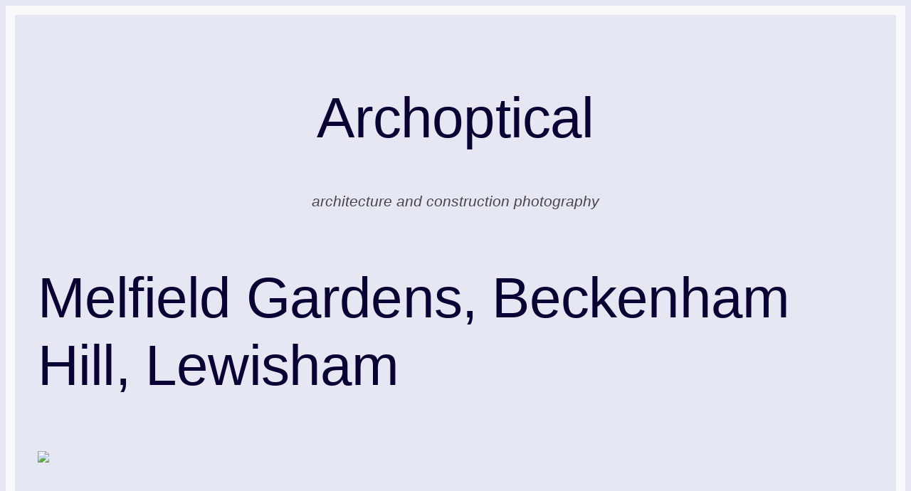

--- FILE ---
content_type: text/html; charset=UTF-8
request_url: https://archoptical.uk/2021/melfield-gardens-beckenham-hill-lewisham/
body_size: 56380
content:
<!DOCTYPE html>
<html lang="en-GB">
<head>
	<meta charset="UTF-8" />
	<meta name="viewport" content="width=device-width, initial-scale=1" />
<meta name='robots' content='index, follow, max-image-preview:large, max-snippet:-1, max-video-preview:-1' />

	<!-- This site is optimized with the Yoast SEO plugin v26.8 - https://yoast.com/product/yoast-seo-wordpress/ -->
	<link rel="canonical" href="https://archoptical.uk/2021/melfield-gardens-beckenham-hill-lewisham/" />
	<meta property="og:locale" content="en_GB" />
	<meta property="og:type" content="article" />
	<meta property="og:title" content="Melfield Gardens, Beckenham Hill, Lewisham - Archoptical Photography" />
	<meta property="og:url" content="https://archoptical.uk/2021/melfield-gardens-beckenham-hill-lewisham/" />
	<meta property="og:site_name" content="Archoptical Photography" />
	<meta property="article:publisher" content="https://www.facebook.com/archoptical" />
	<meta property="article:published_time" content="2021-04-01T11:34:35+00:00" />
	<meta property="article:modified_time" content="2022-06-02T17:27:29+00:00" />
	<meta property="og:image" content="https://live.staticflickr.com/65535/51087635981_7dfd4f0112_o.jpg" />
	<meta name="author" content="archoptical" />
	<meta name="twitter:card" content="summary_large_image" />
	<meta name="twitter:creator" content="@archoptical" />
	<meta name="twitter:site" content="@archoptical" />
	<meta name="twitter:label1" content="Written by" />
	<meta name="twitter:data1" content="archoptical" />
	<script type="application/ld+json" class="yoast-schema-graph">{"@context":"https://schema.org","@graph":[{"@type":"Article","@id":"https://archoptical.uk/2021/melfield-gardens-beckenham-hill-lewisham/#article","isPartOf":{"@id":"https://archoptical.uk/2021/melfield-gardens-beckenham-hill-lewisham/"},"author":{"name":"archoptical","@id":"https://archoptical.uk/#/schema/person/cbdf8acbb98d2cc890122e8b8f63718b"},"headline":"Melfield Gardens, Beckenham Hill, Lewisham","datePublished":"2021-04-01T11:34:35+00:00","dateModified":"2022-06-02T17:27:29+00:00","mainEntityOfPage":{"@id":"https://archoptical.uk/2021/melfield-gardens-beckenham-hill-lewisham/"},"wordCount":5,"publisher":{"@id":"https://archoptical.uk/#organization"},"image":{"@id":"https://archoptical.uk/2021/melfield-gardens-beckenham-hill-lewisham/#primaryimage"},"thumbnailUrl":"https://live.staticflickr.com/65535/51087635981_7dfd4f0112_o.jpg","keywords":["architectural","architectural photographer","architectural photographer london","architectural photography","architectural photography london","architecture","beckenham hill","building","buildings","built environment","constructed","constructions","lewisham","man made","melfield gardens","structure","the built environment","urban","urban environment"],"articleSection":["architecture"],"inLanguage":"en-GB"},{"@type":"WebPage","@id":"https://archoptical.uk/2021/melfield-gardens-beckenham-hill-lewisham/","url":"https://archoptical.uk/2021/melfield-gardens-beckenham-hill-lewisham/","name":"Melfield Gardens, Beckenham Hill, Lewisham - Archoptical Photography","isPartOf":{"@id":"https://archoptical.uk/#website"},"primaryImageOfPage":{"@id":"https://archoptical.uk/2021/melfield-gardens-beckenham-hill-lewisham/#primaryimage"},"image":{"@id":"https://archoptical.uk/2021/melfield-gardens-beckenham-hill-lewisham/#primaryimage"},"thumbnailUrl":"https://live.staticflickr.com/65535/51087635981_7dfd4f0112_o.jpg","datePublished":"2021-04-01T11:34:35+00:00","dateModified":"2022-06-02T17:27:29+00:00","breadcrumb":{"@id":"https://archoptical.uk/2021/melfield-gardens-beckenham-hill-lewisham/#breadcrumb"},"inLanguage":"en-GB","potentialAction":[{"@type":"ReadAction","target":["https://archoptical.uk/2021/melfield-gardens-beckenham-hill-lewisham/"]}]},{"@type":"ImageObject","inLanguage":"en-GB","@id":"https://archoptical.uk/2021/melfield-gardens-beckenham-hill-lewisham/#primaryimage","url":"https://live.staticflickr.com/65535/51087635981_7dfd4f0112_o.jpg","contentUrl":"https://live.staticflickr.com/65535/51087635981_7dfd4f0112_o.jpg"},{"@type":"BreadcrumbList","@id":"https://archoptical.uk/2021/melfield-gardens-beckenham-hill-lewisham/#breadcrumb","itemListElement":[{"@type":"ListItem","position":1,"name":"Home","item":"https://archoptical.uk/"},{"@type":"ListItem","position":2,"name":"Melfield Gardens, Beckenham Hill, Lewisham"}]},{"@type":"WebSite","@id":"https://archoptical.uk/#website","url":"https://archoptical.uk/","name":"Archoptical Photography","description":"Architecture and Construction Photogr","publisher":{"@id":"https://archoptical.uk/#organization"},"potentialAction":[{"@type":"SearchAction","target":{"@type":"EntryPoint","urlTemplate":"https://archoptical.uk/?s={search_term_string}"},"query-input":{"@type":"PropertyValueSpecification","valueRequired":true,"valueName":"search_term_string"}}],"inLanguage":"en-GB"},{"@type":"Organization","@id":"https://archoptical.uk/#organization","name":"Archoptical Photography","url":"https://archoptical.uk/","logo":{"@type":"ImageObject","inLanguage":"en-GB","@id":"https://archoptical.uk/#/schema/logo/image/","url":"https://archoptical.uk/wp-content/uploads/2022/02/archoptical2-1.jpg","contentUrl":"https://archoptical.uk/wp-content/uploads/2022/02/archoptical2-1.jpg","width":500,"height":500,"caption":"Archoptical Photography"},"image":{"@id":"https://archoptical.uk/#/schema/logo/image/"},"sameAs":["https://www.facebook.com/archoptical","https://x.com/archoptical","https://archoptical.tumblr.com","https://www.flickr.com/photos/archoptical/","https://www.linkedin.com/company/archoptical","https://www.instagram.com/archoptical"]},{"@type":"Person","@id":"https://archoptical.uk/#/schema/person/cbdf8acbb98d2cc890122e8b8f63718b","name":"archoptical","image":{"@type":"ImageObject","inLanguage":"en-GB","@id":"https://archoptical.uk/#/schema/person/image/","url":"https://secure.gravatar.com/avatar/f51058218167851a992d0e422d828519607550b88ff14012c01f1f3f37d9efac?s=96&d=mm&r=g","contentUrl":"https://secure.gravatar.com/avatar/f51058218167851a992d0e422d828519607550b88ff14012c01f1f3f37d9efac?s=96&d=mm&r=g","caption":"archoptical"},"sameAs":["http://archoptical.uk"],"url":"https://archoptical.uk/author/archoptical/"}]}</script>
	<!-- / Yoast SEO plugin. -->


<title>Melfield Gardens, Beckenham Hill, Lewisham - Archoptical Photography</title>
<link rel="alternate" type="application/rss+xml" title="Archoptical Photography &raquo; Feed" href="https://archoptical.uk/feed/" />
<link rel="alternate" type="application/rss+xml" title="Archoptical Photography &raquo; Comments Feed" href="https://archoptical.uk/comments/feed/" />
<link rel="alternate" title="oEmbed (JSON)" type="application/json+oembed" href="https://archoptical.uk/wp-json/oembed/1.0/embed?url=https%3A%2F%2Farchoptical.uk%2F2021%2Fmelfield-gardens-beckenham-hill-lewisham%2F" />
<link rel="alternate" title="oEmbed (XML)" type="text/xml+oembed" href="https://archoptical.uk/wp-json/oembed/1.0/embed?url=https%3A%2F%2Farchoptical.uk%2F2021%2Fmelfield-gardens-beckenham-hill-lewisham%2F&#038;format=xml" />
<style id='wp-img-auto-sizes-contain-inline-css'>
img:is([sizes=auto i],[sizes^="auto," i]){contain-intrinsic-size:3000px 1500px}
/*# sourceURL=wp-img-auto-sizes-contain-inline-css */
</style>
<style id='wp-block-heading-inline-css'>
h1:where(.wp-block-heading).has-background,h2:where(.wp-block-heading).has-background,h3:where(.wp-block-heading).has-background,h4:where(.wp-block-heading).has-background,h5:where(.wp-block-heading).has-background,h6:where(.wp-block-heading).has-background{padding:1.25em 2.375em}h1.has-text-align-left[style*=writing-mode]:where([style*=vertical-lr]),h1.has-text-align-right[style*=writing-mode]:where([style*=vertical-rl]),h2.has-text-align-left[style*=writing-mode]:where([style*=vertical-lr]),h2.has-text-align-right[style*=writing-mode]:where([style*=vertical-rl]),h3.has-text-align-left[style*=writing-mode]:where([style*=vertical-lr]),h3.has-text-align-right[style*=writing-mode]:where([style*=vertical-rl]),h4.has-text-align-left[style*=writing-mode]:where([style*=vertical-lr]),h4.has-text-align-right[style*=writing-mode]:where([style*=vertical-rl]),h5.has-text-align-left[style*=writing-mode]:where([style*=vertical-lr]),h5.has-text-align-right[style*=writing-mode]:where([style*=vertical-rl]),h6.has-text-align-left[style*=writing-mode]:where([style*=vertical-lr]),h6.has-text-align-right[style*=writing-mode]:where([style*=vertical-rl]){rotate:180deg}
/*# sourceURL=https://archoptical.uk/wp-includes/blocks/heading/style.min.css */
</style>
<style id='wp-block-paragraph-inline-css'>
.is-small-text{font-size:.875em}.is-regular-text{font-size:1em}.is-large-text{font-size:2.25em}.is-larger-text{font-size:3em}.has-drop-cap:not(:focus):first-letter{float:left;font-size:8.4em;font-style:normal;font-weight:100;line-height:.68;margin:.05em .1em 0 0;text-transform:uppercase}body.rtl .has-drop-cap:not(:focus):first-letter{float:none;margin-left:.1em}p.has-drop-cap.has-background{overflow:hidden}:root :where(p.has-background){padding:1.25em 2.375em}:where(p.has-text-color:not(.has-link-color)) a{color:inherit}p.has-text-align-left[style*="writing-mode:vertical-lr"],p.has-text-align-right[style*="writing-mode:vertical-rl"]{rotate:180deg}
/*# sourceURL=https://archoptical.uk/wp-includes/blocks/paragraph/style.min.css */
</style>
<style id='wp-block-group-inline-css'>
.wp-block-group{box-sizing:border-box}:where(.wp-block-group.wp-block-group-is-layout-constrained){position:relative}
/*# sourceURL=https://archoptical.uk/wp-includes/blocks/group/style.min.css */
</style>
<style id='wp-block-post-title-inline-css'>
.wp-block-post-title{box-sizing:border-box;word-break:break-word}.wp-block-post-title :where(a){display:inline-block;font-family:inherit;font-size:inherit;font-style:inherit;font-weight:inherit;letter-spacing:inherit;line-height:inherit;text-decoration:inherit}
/*# sourceURL=https://archoptical.uk/wp-includes/blocks/post-title/style.min.css */
</style>
<style id='wp-block-post-content-inline-css'>
.wp-block-post-content{display:flow-root}
/*# sourceURL=https://archoptical.uk/wp-includes/blocks/post-content/style.min.css */
</style>
<style id='wp-block-spacer-inline-css'>
.wp-block-spacer{clear:both}
/*# sourceURL=https://archoptical.uk/wp-includes/blocks/spacer/style.min.css */
</style>
<style id='wp-block-separator-inline-css'>
@charset "UTF-8";.wp-block-separator{border:none;border-top:2px solid}:root :where(.wp-block-separator.is-style-dots){height:auto;line-height:1;text-align:center}:root :where(.wp-block-separator.is-style-dots):before{color:currentColor;content:"···";font-family:serif;font-size:1.5em;letter-spacing:2em;padding-left:2em}.wp-block-separator.is-style-dots{background:none!important;border:none!important}
/*# sourceURL=https://archoptical.uk/wp-includes/blocks/separator/style.min.css */
</style>
<style id='wp-block-post-date-inline-css'>
.wp-block-post-date{box-sizing:border-box}
/*# sourceURL=https://archoptical.uk/wp-includes/blocks/post-date/style.min.css */
</style>
<style id='wp-block-post-terms-inline-css'>
.wp-block-post-terms{box-sizing:border-box}.wp-block-post-terms .wp-block-post-terms__separator{white-space:pre-wrap}
/*# sourceURL=https://archoptical.uk/wp-includes/blocks/post-terms/style.min.css */
</style>
<style id='wp-block-post-author-inline-css'>
.wp-block-post-author{box-sizing:border-box;display:flex;flex-wrap:wrap}.wp-block-post-author__byline{font-size:.5em;margin-bottom:0;margin-top:0;width:100%}.wp-block-post-author__avatar{margin-right:1em}.wp-block-post-author__bio{font-size:.7em;margin-bottom:.7em}.wp-block-post-author__content{flex-basis:0;flex-grow:1}.wp-block-post-author__name{margin:0}
/*# sourceURL=https://archoptical.uk/wp-includes/blocks/post-author/style.min.css */
</style>
<style id='wp-block-columns-inline-css'>
.wp-block-columns{box-sizing:border-box;display:flex;flex-wrap:wrap!important}@media (min-width:782px){.wp-block-columns{flex-wrap:nowrap!important}}.wp-block-columns{align-items:normal!important}.wp-block-columns.are-vertically-aligned-top{align-items:flex-start}.wp-block-columns.are-vertically-aligned-center{align-items:center}.wp-block-columns.are-vertically-aligned-bottom{align-items:flex-end}@media (max-width:781px){.wp-block-columns:not(.is-not-stacked-on-mobile)>.wp-block-column{flex-basis:100%!important}}@media (min-width:782px){.wp-block-columns:not(.is-not-stacked-on-mobile)>.wp-block-column{flex-basis:0;flex-grow:1}.wp-block-columns:not(.is-not-stacked-on-mobile)>.wp-block-column[style*=flex-basis]{flex-grow:0}}.wp-block-columns.is-not-stacked-on-mobile{flex-wrap:nowrap!important}.wp-block-columns.is-not-stacked-on-mobile>.wp-block-column{flex-basis:0;flex-grow:1}.wp-block-columns.is-not-stacked-on-mobile>.wp-block-column[style*=flex-basis]{flex-grow:0}:where(.wp-block-columns){margin-bottom:1.75em}:where(.wp-block-columns.has-background){padding:1.25em 2.375em}.wp-block-column{flex-grow:1;min-width:0;overflow-wrap:break-word;word-break:break-word}.wp-block-column.is-vertically-aligned-top{align-self:flex-start}.wp-block-column.is-vertically-aligned-center{align-self:center}.wp-block-column.is-vertically-aligned-bottom{align-self:flex-end}.wp-block-column.is-vertically-aligned-stretch{align-self:stretch}.wp-block-column.is-vertically-aligned-bottom,.wp-block-column.is-vertically-aligned-center,.wp-block-column.is-vertically-aligned-top{width:100%}
/*# sourceURL=https://archoptical.uk/wp-includes/blocks/columns/style.min.css */
</style>
<style id='wp-block-site-title-inline-css'>
.wp-block-site-title{box-sizing:border-box}.wp-block-site-title :where(a){color:inherit;font-family:inherit;font-size:inherit;font-style:inherit;font-weight:inherit;letter-spacing:inherit;line-height:inherit;text-decoration:inherit}
/*# sourceURL=https://archoptical.uk/wp-includes/blocks/site-title/style.min.css */
</style>
<style id='wp-emoji-styles-inline-css'>

	img.wp-smiley, img.emoji {
		display: inline !important;
		border: none !important;
		box-shadow: none !important;
		height: 1em !important;
		width: 1em !important;
		margin: 0 0.07em !important;
		vertical-align: -0.1em !important;
		background: none !important;
		padding: 0 !important;
	}
/*# sourceURL=wp-emoji-styles-inline-css */
</style>
<style id='wp-block-library-inline-css'>
:root{--wp-block-synced-color:#7a00df;--wp-block-synced-color--rgb:122,0,223;--wp-bound-block-color:var(--wp-block-synced-color);--wp-editor-canvas-background:#ddd;--wp-admin-theme-color:#007cba;--wp-admin-theme-color--rgb:0,124,186;--wp-admin-theme-color-darker-10:#006ba1;--wp-admin-theme-color-darker-10--rgb:0,107,160.5;--wp-admin-theme-color-darker-20:#005a87;--wp-admin-theme-color-darker-20--rgb:0,90,135;--wp-admin-border-width-focus:2px}@media (min-resolution:192dpi){:root{--wp-admin-border-width-focus:1.5px}}.wp-element-button{cursor:pointer}:root .has-very-light-gray-background-color{background-color:#eee}:root .has-very-dark-gray-background-color{background-color:#313131}:root .has-very-light-gray-color{color:#eee}:root .has-very-dark-gray-color{color:#313131}:root .has-vivid-green-cyan-to-vivid-cyan-blue-gradient-background{background:linear-gradient(135deg,#00d084,#0693e3)}:root .has-purple-crush-gradient-background{background:linear-gradient(135deg,#34e2e4,#4721fb 50%,#ab1dfe)}:root .has-hazy-dawn-gradient-background{background:linear-gradient(135deg,#faaca8,#dad0ec)}:root .has-subdued-olive-gradient-background{background:linear-gradient(135deg,#fafae1,#67a671)}:root .has-atomic-cream-gradient-background{background:linear-gradient(135deg,#fdd79a,#004a59)}:root .has-nightshade-gradient-background{background:linear-gradient(135deg,#330968,#31cdcf)}:root .has-midnight-gradient-background{background:linear-gradient(135deg,#020381,#2874fc)}:root{--wp--preset--font-size--normal:16px;--wp--preset--font-size--huge:42px}.has-regular-font-size{font-size:1em}.has-larger-font-size{font-size:2.625em}.has-normal-font-size{font-size:var(--wp--preset--font-size--normal)}.has-huge-font-size{font-size:var(--wp--preset--font-size--huge)}.has-text-align-center{text-align:center}.has-text-align-left{text-align:left}.has-text-align-right{text-align:right}.has-fit-text{white-space:nowrap!important}#end-resizable-editor-section{display:none}.aligncenter{clear:both}.items-justified-left{justify-content:flex-start}.items-justified-center{justify-content:center}.items-justified-right{justify-content:flex-end}.items-justified-space-between{justify-content:space-between}.screen-reader-text{border:0;clip-path:inset(50%);height:1px;margin:-1px;overflow:hidden;padding:0;position:absolute;width:1px;word-wrap:normal!important}.screen-reader-text:focus{background-color:#ddd;clip-path:none;color:#444;display:block;font-size:1em;height:auto;left:5px;line-height:normal;padding:15px 23px 14px;text-decoration:none;top:5px;width:auto;z-index:100000}html :where(.has-border-color){border-style:solid}html :where([style*=border-top-color]){border-top-style:solid}html :where([style*=border-right-color]){border-right-style:solid}html :where([style*=border-bottom-color]){border-bottom-style:solid}html :where([style*=border-left-color]){border-left-style:solid}html :where([style*=border-width]){border-style:solid}html :where([style*=border-top-width]){border-top-style:solid}html :where([style*=border-right-width]){border-right-style:solid}html :where([style*=border-bottom-width]){border-bottom-style:solid}html :where([style*=border-left-width]){border-left-style:solid}html :where(img[class*=wp-image-]){height:auto;max-width:100%}:where(figure){margin:0 0 1em}html :where(.is-position-sticky){--wp-admin--admin-bar--position-offset:var(--wp-admin--admin-bar--height,0px)}@media screen and (max-width:600px){html :where(.is-position-sticky){--wp-admin--admin-bar--position-offset:0px}}
/*# sourceURL=/wp-includes/css/dist/block-library/common.min.css */
</style>
<style id='global-styles-inline-css'>
:root{--wp--preset--aspect-ratio--square: 1;--wp--preset--aspect-ratio--4-3: 4/3;--wp--preset--aspect-ratio--3-4: 3/4;--wp--preset--aspect-ratio--3-2: 3/2;--wp--preset--aspect-ratio--2-3: 2/3;--wp--preset--aspect-ratio--16-9: 16/9;--wp--preset--aspect-ratio--9-16: 9/16;--wp--preset--color--black: #000000;--wp--preset--color--cyan-bluish-gray: #abb8c3;--wp--preset--color--white: #ffffff;--wp--preset--color--pale-pink: #f78da7;--wp--preset--color--vivid-red: #cf2e2e;--wp--preset--color--luminous-vivid-orange: #ff6900;--wp--preset--color--luminous-vivid-amber: #fcb900;--wp--preset--color--light-green-cyan: #7bdcb5;--wp--preset--color--vivid-green-cyan: #00d084;--wp--preset--color--pale-cyan-blue: #8ed1fc;--wp--preset--color--vivid-cyan-blue: #0693e3;--wp--preset--color--vivid-purple: #9b51e0;--wp--preset--color--base: #E5E7F2;--wp--preset--color--contrast: #47484B;--wp--preset--color--primary: #B50B3E;--wp--preset--color--secondary: #0B0033;--wp--preset--color--tertiary: #F9F9FB;--wp--preset--gradient--vivid-cyan-blue-to-vivid-purple: linear-gradient(135deg,rgb(6,147,227) 0%,rgb(155,81,224) 100%);--wp--preset--gradient--light-green-cyan-to-vivid-green-cyan: linear-gradient(135deg,rgb(122,220,180) 0%,rgb(0,208,130) 100%);--wp--preset--gradient--luminous-vivid-amber-to-luminous-vivid-orange: linear-gradient(135deg,rgb(252,185,0) 0%,rgb(255,105,0) 100%);--wp--preset--gradient--luminous-vivid-orange-to-vivid-red: linear-gradient(135deg,rgb(255,105,0) 0%,rgb(207,46,46) 100%);--wp--preset--gradient--very-light-gray-to-cyan-bluish-gray: linear-gradient(135deg,rgb(238,238,238) 0%,rgb(169,184,195) 100%);--wp--preset--gradient--cool-to-warm-spectrum: linear-gradient(135deg,rgb(74,234,220) 0%,rgb(151,120,209) 20%,rgb(207,42,186) 40%,rgb(238,44,130) 60%,rgb(251,105,98) 80%,rgb(254,248,76) 100%);--wp--preset--gradient--blush-light-purple: linear-gradient(135deg,rgb(255,206,236) 0%,rgb(152,150,240) 100%);--wp--preset--gradient--blush-bordeaux: linear-gradient(135deg,rgb(254,205,165) 0%,rgb(254,45,45) 50%,rgb(107,0,62) 100%);--wp--preset--gradient--luminous-dusk: linear-gradient(135deg,rgb(255,203,112) 0%,rgb(199,81,192) 50%,rgb(65,88,208) 100%);--wp--preset--gradient--pale-ocean: linear-gradient(135deg,rgb(255,245,203) 0%,rgb(182,227,212) 50%,rgb(51,167,181) 100%);--wp--preset--gradient--electric-grass: linear-gradient(135deg,rgb(202,248,128) 0%,rgb(113,206,126) 100%);--wp--preset--gradient--midnight: linear-gradient(135deg,rgb(2,3,129) 0%,rgb(40,116,252) 100%);--wp--preset--font-size--small: clamp(0.875rem, 0.875rem + ((1vw - 0.2rem) * 0.227), 1rem);--wp--preset--font-size--medium: clamp(1rem, 1rem + ((1vw - 0.2rem) * 0.34), 1.187rem);--wp--preset--font-size--large: clamp(1.187rem, 1.187rem + ((1vw - 0.2rem) * 0.229), 1.3125rem);--wp--preset--font-size--x-large: clamp(1.562rem, 1.562rem + ((1vw - 0.2rem) * 0.796), 2rem);--wp--preset--font-size--xx-large: clamp(3.375rem, 3.375rem + ((1vw - 0.2rem) * 6.591), 7rem);--wp--preset--font-family--dm-sans: "DM Sans", sans-serif;--wp--preset--font-family--ibm-plex-mono: 'IBM Plex Mono', monospace;--wp--preset--font-family--inter: "Inter", sans-serif;--wp--preset--font-family--system-font: -apple-system,BlinkMacSystemFont,"Segoe UI",Roboto,Oxygen-Sans,Ubuntu,Cantarell,"Helvetica Neue",sans-serif;--wp--preset--font-family--source-serif-pro: "Source Serif Pro", serif;--wp--preset--spacing--20: 0.44rem;--wp--preset--spacing--30: clamp(1.5rem, 5vw, 2rem);--wp--preset--spacing--40: clamp(1.8rem, 1.8rem + ((1vw - 0.48rem) * 2.885), 3rem);--wp--preset--spacing--50: clamp(2.5rem, 8vw, 4.5rem);--wp--preset--spacing--60: clamp(3.75rem, 10vw, 7rem);--wp--preset--spacing--70: clamp(5rem, 5.25rem + ((1vw - 0.48rem) * 9.096), 8rem);--wp--preset--spacing--80: clamp(7rem, 14vw, 11rem);--wp--preset--shadow--natural: 6px 6px 9px rgba(0, 0, 0, 0.2);--wp--preset--shadow--deep: 12px 12px 50px rgba(0, 0, 0, 0.4);--wp--preset--shadow--sharp: 6px 6px 0px rgba(0, 0, 0, 0.2);--wp--preset--shadow--outlined: 6px 6px 0px -3px rgb(255, 255, 255), 6px 6px rgb(0, 0, 0);--wp--preset--shadow--crisp: 6px 6px 0px rgb(0, 0, 0);}:root { --wp--style--global--content-size: 710px;--wp--style--global--wide-size: 1200px; }:where(body) { margin: 0; }.wp-site-blocks { padding-top: var(--wp--style--root--padding-top); padding-bottom: var(--wp--style--root--padding-bottom); }.has-global-padding { padding-right: var(--wp--style--root--padding-right); padding-left: var(--wp--style--root--padding-left); }.has-global-padding > .alignfull { margin-right: calc(var(--wp--style--root--padding-right) * -1); margin-left: calc(var(--wp--style--root--padding-left) * -1); }.has-global-padding :where(:not(.alignfull.is-layout-flow) > .has-global-padding:not(.wp-block-block, .alignfull)) { padding-right: 0; padding-left: 0; }.has-global-padding :where(:not(.alignfull.is-layout-flow) > .has-global-padding:not(.wp-block-block, .alignfull)) > .alignfull { margin-left: 0; margin-right: 0; }.wp-site-blocks > .alignleft { float: left; margin-right: 2em; }.wp-site-blocks > .alignright { float: right; margin-left: 2em; }.wp-site-blocks > .aligncenter { justify-content: center; margin-left: auto; margin-right: auto; }:where(.wp-site-blocks) > * { margin-block-start: 1.5rem; margin-block-end: 0; }:where(.wp-site-blocks) > :first-child { margin-block-start: 0; }:where(.wp-site-blocks) > :last-child { margin-block-end: 0; }:root { --wp--style--block-gap: 1.5rem; }:root :where(.is-layout-flow) > :first-child{margin-block-start: 0;}:root :where(.is-layout-flow) > :last-child{margin-block-end: 0;}:root :where(.is-layout-flow) > *{margin-block-start: 1.5rem;margin-block-end: 0;}:root :where(.is-layout-constrained) > :first-child{margin-block-start: 0;}:root :where(.is-layout-constrained) > :last-child{margin-block-end: 0;}:root :where(.is-layout-constrained) > *{margin-block-start: 1.5rem;margin-block-end: 0;}:root :where(.is-layout-flex){gap: 1.5rem;}:root :where(.is-layout-grid){gap: 1.5rem;}.is-layout-flow > .alignleft{float: left;margin-inline-start: 0;margin-inline-end: 2em;}.is-layout-flow > .alignright{float: right;margin-inline-start: 2em;margin-inline-end: 0;}.is-layout-flow > .aligncenter{margin-left: auto !important;margin-right: auto !important;}.is-layout-constrained > .alignleft{float: left;margin-inline-start: 0;margin-inline-end: 2em;}.is-layout-constrained > .alignright{float: right;margin-inline-start: 2em;margin-inline-end: 0;}.is-layout-constrained > .aligncenter{margin-left: auto !important;margin-right: auto !important;}.is-layout-constrained > :where(:not(.alignleft):not(.alignright):not(.alignfull)){max-width: var(--wp--style--global--content-size);margin-left: auto !important;margin-right: auto !important;}.is-layout-constrained > .alignwide{max-width: var(--wp--style--global--wide-size);}body .is-layout-flex{display: flex;}.is-layout-flex{flex-wrap: wrap;align-items: center;}.is-layout-flex > :is(*, div){margin: 0;}body .is-layout-grid{display: grid;}.is-layout-grid > :is(*, div){margin: 0;}body{background-color: var(--wp--preset--color--base);border-color: var(--wp--preset--color--tertiary);border-width: max(1vw, 0.5rem);border-style: solid;color: var(--wp--preset--color--contrast);font-family: var(--wp--preset--font-family--dm-sans);font-size: var(--wp--preset--font-size--large);line-height: 1.6;--wp--style--root--padding-top: var(--wp--preset--spacing--40);--wp--style--root--padding-right: var(--wp--preset--spacing--30);--wp--style--root--padding-bottom: var(--wp--preset--spacing--40);--wp--style--root--padding-left: var(--wp--preset--spacing--30);}a:where(:not(.wp-element-button)){border-color: var(--wp--preset--color--primary);border-width: 0 0 2px 0;border-style: solid;color: var(--wp--preset--color--secondary);text-decoration: none;}:root :where(a:where(:not(.wp-element-button)):hover){border-color: var(--wp--preset--color--contrast);color: var(--wp--preset--color--secondary);text-decoration: none;}:root :where(a:where(:not(.wp-element-button)):focus){border-style: dashed;text-decoration: none;}:root :where(a:where(:not(.wp-element-button)):active){border-width: 0;color: var(--wp--preset--color--secondary);text-decoration: none;}h1, h2, h3, h4, h5, h6{color: var(--wp--preset--color--secondary);font-family: var(--wp--preset--font-family--dm-sans);font-weight: 400;line-height: 1.4;}h1{font-size: clamp(4.21rem, 1.43vw + 3.85rem, 5rem);font-weight: 300;letter-spacing: -0.01em;line-height: 1.2;}h2{color: var(--wp--preset--color--secondary);font-size: clamp(3.16rem, 1.08vw + 2.89rem, 3.75rem);font-weight: 400;letter-spacing: -0.01em;line-height: 1.2;}h3{color: var(--wp--preset--color--secondary);font-size: clamp(2.37rem, 0.81vw + 2.17rem, 2.81rem);font-weight: 500;}h4{font-size: clamp(1.78rem, 0.61vw + 1.63rem, 2.11rem);font-weight: 600;}h5{font-size: clamp(1.33rem, 0.45vw + 1.22rem, 1.58rem);font-weight: 700;letter-spacing: 1px;text-transform: uppercase;}h6{font-size: clamp(1rem, 0.34vw + 0.91rem, 1.19rem);font-weight: 900;letter-spacing: 2px;text-transform: uppercase;}:root :where(.wp-element-button, .wp-block-button__link){background-color: transparent;border-radius: 10px;border-color: var(--wp--preset--color--primary);border-width: 2px 2px 6px 2px !important;border-style: solid;color: var(--wp--preset--color--primary);font-family: inherit;font-size: inherit;font-style: inherit;font-weight: 700;letter-spacing: 1px;line-height: inherit;padding-top: min(1rem, 3vw) !important;padding-right: min(2.75rem, 6vw) !important;padding-bottom: min(1rem, 3vw) !important;padding-left: min(2.75rem, 6vw) !important;text-decoration: none;text-transform: uppercase;}:root :where(.wp-element-button:visited, .wp-block-button__link:visited){color: var(--wp--preset--color--primary);}:root :where(.wp-element-button:hover, .wp-block-button__link:hover){background-color: var(--wp--preset--color--tertiary);border-color: var(--wp--preset--color--secondary);border-width: 2px 2px 4px 2px !important;color: var(--wp--preset--color--secondary);padding-bottom: min(calc(1rem + 2px), 3vw) !important;}:root :where(.wp-element-button:focus, .wp-block-button__link:focus){background-color: var(--wp--preset--color--tertiary);border-color: var(--wp--preset--color--secondary);border-width: 2px 2px 4px 2px !important;border-style: dashed dashed double;color: var(--wp--preset--color--secondary);padding-bottom: min(calc(1rem + 2px), 3vw) !important;}:root :where(.wp-element-button:active, .wp-block-button__link:active){background-color: var(--wp--preset--color--tertiary);border-color: var(--wp--preset--color--secondary);border-width: 2px 2px 4px 2px !important;color: var(--wp--preset--color--secondary);padding-bottom: min(calc(1rem + 2px), 3vw) !important;}cite{font-family: var(--wp--preset--font-family--source-serif-pro);}.has-black-color{color: var(--wp--preset--color--black) !important;}.has-cyan-bluish-gray-color{color: var(--wp--preset--color--cyan-bluish-gray) !important;}.has-white-color{color: var(--wp--preset--color--white) !important;}.has-pale-pink-color{color: var(--wp--preset--color--pale-pink) !important;}.has-vivid-red-color{color: var(--wp--preset--color--vivid-red) !important;}.has-luminous-vivid-orange-color{color: var(--wp--preset--color--luminous-vivid-orange) !important;}.has-luminous-vivid-amber-color{color: var(--wp--preset--color--luminous-vivid-amber) !important;}.has-light-green-cyan-color{color: var(--wp--preset--color--light-green-cyan) !important;}.has-vivid-green-cyan-color{color: var(--wp--preset--color--vivid-green-cyan) !important;}.has-pale-cyan-blue-color{color: var(--wp--preset--color--pale-cyan-blue) !important;}.has-vivid-cyan-blue-color{color: var(--wp--preset--color--vivid-cyan-blue) !important;}.has-vivid-purple-color{color: var(--wp--preset--color--vivid-purple) !important;}.has-base-color{color: var(--wp--preset--color--base) !important;}.has-contrast-color{color: var(--wp--preset--color--contrast) !important;}.has-primary-color{color: var(--wp--preset--color--primary) !important;}.has-secondary-color{color: var(--wp--preset--color--secondary) !important;}.has-tertiary-color{color: var(--wp--preset--color--tertiary) !important;}.has-black-background-color{background-color: var(--wp--preset--color--black) !important;}.has-cyan-bluish-gray-background-color{background-color: var(--wp--preset--color--cyan-bluish-gray) !important;}.has-white-background-color{background-color: var(--wp--preset--color--white) !important;}.has-pale-pink-background-color{background-color: var(--wp--preset--color--pale-pink) !important;}.has-vivid-red-background-color{background-color: var(--wp--preset--color--vivid-red) !important;}.has-luminous-vivid-orange-background-color{background-color: var(--wp--preset--color--luminous-vivid-orange) !important;}.has-luminous-vivid-amber-background-color{background-color: var(--wp--preset--color--luminous-vivid-amber) !important;}.has-light-green-cyan-background-color{background-color: var(--wp--preset--color--light-green-cyan) !important;}.has-vivid-green-cyan-background-color{background-color: var(--wp--preset--color--vivid-green-cyan) !important;}.has-pale-cyan-blue-background-color{background-color: var(--wp--preset--color--pale-cyan-blue) !important;}.has-vivid-cyan-blue-background-color{background-color: var(--wp--preset--color--vivid-cyan-blue) !important;}.has-vivid-purple-background-color{background-color: var(--wp--preset--color--vivid-purple) !important;}.has-base-background-color{background-color: var(--wp--preset--color--base) !important;}.has-contrast-background-color{background-color: var(--wp--preset--color--contrast) !important;}.has-primary-background-color{background-color: var(--wp--preset--color--primary) !important;}.has-secondary-background-color{background-color: var(--wp--preset--color--secondary) !important;}.has-tertiary-background-color{background-color: var(--wp--preset--color--tertiary) !important;}.has-black-border-color{border-color: var(--wp--preset--color--black) !important;}.has-cyan-bluish-gray-border-color{border-color: var(--wp--preset--color--cyan-bluish-gray) !important;}.has-white-border-color{border-color: var(--wp--preset--color--white) !important;}.has-pale-pink-border-color{border-color: var(--wp--preset--color--pale-pink) !important;}.has-vivid-red-border-color{border-color: var(--wp--preset--color--vivid-red) !important;}.has-luminous-vivid-orange-border-color{border-color: var(--wp--preset--color--luminous-vivid-orange) !important;}.has-luminous-vivid-amber-border-color{border-color: var(--wp--preset--color--luminous-vivid-amber) !important;}.has-light-green-cyan-border-color{border-color: var(--wp--preset--color--light-green-cyan) !important;}.has-vivid-green-cyan-border-color{border-color: var(--wp--preset--color--vivid-green-cyan) !important;}.has-pale-cyan-blue-border-color{border-color: var(--wp--preset--color--pale-cyan-blue) !important;}.has-vivid-cyan-blue-border-color{border-color: var(--wp--preset--color--vivid-cyan-blue) !important;}.has-vivid-purple-border-color{border-color: var(--wp--preset--color--vivid-purple) !important;}.has-base-border-color{border-color: var(--wp--preset--color--base) !important;}.has-contrast-border-color{border-color: var(--wp--preset--color--contrast) !important;}.has-primary-border-color{border-color: var(--wp--preset--color--primary) !important;}.has-secondary-border-color{border-color: var(--wp--preset--color--secondary) !important;}.has-tertiary-border-color{border-color: var(--wp--preset--color--tertiary) !important;}.has-vivid-cyan-blue-to-vivid-purple-gradient-background{background: var(--wp--preset--gradient--vivid-cyan-blue-to-vivid-purple) !important;}.has-light-green-cyan-to-vivid-green-cyan-gradient-background{background: var(--wp--preset--gradient--light-green-cyan-to-vivid-green-cyan) !important;}.has-luminous-vivid-amber-to-luminous-vivid-orange-gradient-background{background: var(--wp--preset--gradient--luminous-vivid-amber-to-luminous-vivid-orange) !important;}.has-luminous-vivid-orange-to-vivid-red-gradient-background{background: var(--wp--preset--gradient--luminous-vivid-orange-to-vivid-red) !important;}.has-very-light-gray-to-cyan-bluish-gray-gradient-background{background: var(--wp--preset--gradient--very-light-gray-to-cyan-bluish-gray) !important;}.has-cool-to-warm-spectrum-gradient-background{background: var(--wp--preset--gradient--cool-to-warm-spectrum) !important;}.has-blush-light-purple-gradient-background{background: var(--wp--preset--gradient--blush-light-purple) !important;}.has-blush-bordeaux-gradient-background{background: var(--wp--preset--gradient--blush-bordeaux) !important;}.has-luminous-dusk-gradient-background{background: var(--wp--preset--gradient--luminous-dusk) !important;}.has-pale-ocean-gradient-background{background: var(--wp--preset--gradient--pale-ocean) !important;}.has-electric-grass-gradient-background{background: var(--wp--preset--gradient--electric-grass) !important;}.has-midnight-gradient-background{background: var(--wp--preset--gradient--midnight) !important;}.has-small-font-size{font-size: var(--wp--preset--font-size--small) !important;}.has-medium-font-size{font-size: var(--wp--preset--font-size--medium) !important;}.has-large-font-size{font-size: var(--wp--preset--font-size--large) !important;}.has-x-large-font-size{font-size: var(--wp--preset--font-size--x-large) !important;}.has-xx-large-font-size{font-size: var(--wp--preset--font-size--xx-large) !important;}.has-dm-sans-font-family{font-family: var(--wp--preset--font-family--dm-sans) !important;}.has-ibm-plex-mono-font-family{font-family: var(--wp--preset--font-family--ibm-plex-mono) !important;}.has-inter-font-family{font-family: var(--wp--preset--font-family--inter) !important;}.has-system-font-font-family{font-family: var(--wp--preset--font-family--system-font) !important;}.has-source-serif-pro-font-family{font-family: var(--wp--preset--font-family--source-serif-pro) !important;}
body {
	--wp--style--global--content-size: 80%;
}

.wp-block-post-featured-image .wp-block-post-featured-image__overlay.has-background-dim-50 {
    opacity: 0;
}

@media screen and (max-width: 450px) {
	h1 {
		font-size: 2.5rem;
	}
}

@import url('https://fonts.googleapis.com/css2?family=Noto+Sans+HK&display=swap');

h1, h2, h3, h4, h5, h6, p, a, input, button, div {
  font-family: 'Noto Sans HK', sans-serif !important;
}
:root :where(.wp-block-post-author){font-size: var(--wp--preset--font-size--small);}
:root :where(.wp-block-post-content a:where(:not(.wp-element-button))){color: var(--wp--preset--color--secondary);}
:root :where(.wp-block-post-content a:where(:not(.wp-element-button)):hover){background-color: var(--wp--preset--color--tertiary);border-color: var(--wp--preset--color--contrast);text-decoration: none;}
:root :where(.wp-block-post-date){font-size: var(--wp--preset--font-size--small);font-weight: 400;}
:root :where(.wp-block-post-date a:where(:not(.wp-element-button))){text-decoration: none;}
:root :where(.wp-block-post-date a:where(:not(.wp-element-button)):hover){background-color: var(--wp--preset--color--tertiary);border-color: var(--wp--preset--color--contrast);text-decoration: none;}
:root :where(.wp-block-post-terms){font-size: var(--wp--preset--font-size--small);}
:root :where(.wp-block-post-title){font-weight: 400;margin-top: 1.25rem;margin-bottom: 1.25rem;}
:root :where(.wp-block-post-title a:where(:not(.wp-element-button))){border-width: 0 !important;text-decoration: none;}
:root :where(.wp-block-post-title a:where(:not(.wp-element-button)):hover){color: var(--wp--preset--color--primary);text-decoration: underline;}
:root :where(.wp-block-post-title a:where(:not(.wp-element-button)):focus){color: var(--wp--preset--color--primary);text-decoration: underline dashed;}
:root :where(.wp-block-post-title a:where(:not(.wp-element-button)):active){color: var(--wp--preset--color--primary);text-decoration: none;}
:root :where(.wp-block-site-title){font-size: var(--wp--preset--font-size--large);font-weight: normal;line-height: 1.4;text-transform: capitalize;}
:root :where(.wp-block-site-title a:where(:not(.wp-element-button))){border-color: transparent;color: var(--wp--preset--color--primary);font-family: var(--wp--preset--font-family--dm-sans);font-size: var(--wp--preset--font-size--large);font-weight: 700;letter-spacing: -0.01em;text-decoration: none;}
:root :where(.wp-block-site-title a:where(:not(.wp-element-button)):hover){background-color: transparent;border-color: var(--wp--preset--color--primary);text-decoration: none;}
:root :where(.wp-block-site-title a:where(:not(.wp-element-button)):focus){text-decoration: none;}
:root :where(.wp-block-site-title a:where(:not(.wp-element-button)):active){background-color: transparent;border-color: var(--wp--preset--color--primary);color: var(--wp--preset--color--secondary);text-decoration: none;}
:root :where(.wp-block-separator){border-color: var(--wp--preset--color--contrast);border-width: 6px 0 0 0;border-style: double;}:root :where(.wp-block-separator){}:root :where(.wp-block-separator:not(.is-style-wide):not(.is-style-dots):not(.alignwide):not(.alignfull)){width: 100px}
/*# sourceURL=global-styles-inline-css */
</style>
<style id='core-block-supports-inline-css'>
.wp-container-core-group-is-layout-f0ee7b9b{gap:0.5ch;}.wp-container-core-column-is-layout-47e5a185 > *{margin-block-start:0;margin-block-end:0;}.wp-container-core-column-is-layout-47e5a185 > * + *{margin-block-start:0px;margin-block-end:0;}.wp-container-core-group-is-layout-d3b4a4c4{gap:0.5ch;flex-direction:column;align-items:flex-start;}.wp-container-core-columns-is-layout-7495e5c1{flex-wrap:nowrap;gap:var(--wp--preset--spacing--30);}.wp-container-core-group-is-layout-a666d811 > .alignfull{margin-right:calc(var(--wp--preset--spacing--40) * -1);margin-left:calc(var(--wp--preset--spacing--40) * -1);}.wp-container-core-group-is-layout-c07eba30{justify-content:space-between;}
/*# sourceURL=core-block-supports-inline-css */
</style>
<style id='wp-block-template-skip-link-inline-css'>

		.skip-link.screen-reader-text {
			border: 0;
			clip-path: inset(50%);
			height: 1px;
			margin: -1px;
			overflow: hidden;
			padding: 0;
			position: absolute !important;
			width: 1px;
			word-wrap: normal !important;
		}

		.skip-link.screen-reader-text:focus {
			background-color: #eee;
			clip-path: none;
			color: #444;
			display: block;
			font-size: 1em;
			height: auto;
			left: 5px;
			line-height: normal;
			padding: 15px 23px 14px;
			text-decoration: none;
			top: 5px;
			width: auto;
			z-index: 100000;
		}
/*# sourceURL=wp-block-template-skip-link-inline-css */
</style>
<link rel='stylesheet' id='slb_core-css' href='https://archoptical.uk/wp-content/plugins/simple-lightbox/client/css/app.css?ver=2.9.4' media='all' />
<link rel="https://api.w.org/" href="https://archoptical.uk/wp-json/" /><link rel="alternate" title="JSON" type="application/json" href="https://archoptical.uk/wp-json/wp/v2/posts/9642" /><link rel="EditURI" type="application/rsd+xml" title="RSD" href="https://archoptical.uk/xmlrpc.php?rsd" />
<meta name="generator" content="WordPress 6.9" />
<link rel='shortlink' href='https://archoptical.uk/?p=9642' />
<style class='wp-fonts-local'>
@font-face{font-family:"DM Sans";font-style:normal;font-weight:400;font-display:fallback;src:url('https://archoptical.uk/wp-content/themes/twentytwentythree/assets/fonts/dm-sans/DMSans-Regular.woff2') format('woff2');font-stretch:normal;}
@font-face{font-family:"DM Sans";font-style:italic;font-weight:400;font-display:fallback;src:url('https://archoptical.uk/wp-content/themes/twentytwentythree/assets/fonts/dm-sans/DMSans-Regular-Italic.woff2') format('woff2');font-stretch:normal;}
@font-face{font-family:"DM Sans";font-style:normal;font-weight:700;font-display:fallback;src:url('https://archoptical.uk/wp-content/themes/twentytwentythree/assets/fonts/dm-sans/DMSans-Bold.woff2') format('woff2');font-stretch:normal;}
@font-face{font-family:"DM Sans";font-style:italic;font-weight:700;font-display:fallback;src:url('https://archoptical.uk/wp-content/themes/twentytwentythree/assets/fonts/dm-sans/DMSans-Bold-Italic.woff2') format('woff2');font-stretch:normal;}
@font-face{font-family:"IBM Plex Mono";font-style:normal;font-weight:300;font-display:block;src:url('https://archoptical.uk/wp-content/themes/twentytwentythree/assets/fonts/ibm-plex-mono/IBMPlexMono-Light.woff2') format('woff2');font-stretch:normal;}
@font-face{font-family:"IBM Plex Mono";font-style:normal;font-weight:400;font-display:block;src:url('https://archoptical.uk/wp-content/themes/twentytwentythree/assets/fonts/ibm-plex-mono/IBMPlexMono-Regular.woff2') format('woff2');font-stretch:normal;}
@font-face{font-family:"IBM Plex Mono";font-style:italic;font-weight:400;font-display:block;src:url('https://archoptical.uk/wp-content/themes/twentytwentythree/assets/fonts/ibm-plex-mono/IBMPlexMono-Italic.woff2') format('woff2');font-stretch:normal;}
@font-face{font-family:"IBM Plex Mono";font-style:normal;font-weight:700;font-display:block;src:url('https://archoptical.uk/wp-content/themes/twentytwentythree/assets/fonts/ibm-plex-mono/IBMPlexMono-Bold.woff2') format('woff2');font-stretch:normal;}
@font-face{font-family:Inter;font-style:normal;font-weight:200 900;font-display:fallback;src:url('https://archoptical.uk/wp-content/themes/twentytwentythree/assets/fonts/inter/Inter-VariableFont_slnt,wght.ttf') format('truetype');font-stretch:normal;}
@font-face{font-family:"Source Serif Pro";font-style:normal;font-weight:200 900;font-display:fallback;src:url('https://archoptical.uk/wp-content/themes/twentytwentythree/assets/fonts/source-serif-pro/SourceSerif4Variable-Roman.ttf.woff2') format('woff2');font-stretch:normal;}
@font-face{font-family:"Source Serif Pro";font-style:italic;font-weight:200 900;font-display:fallback;src:url('https://archoptical.uk/wp-content/themes/twentytwentythree/assets/fonts/source-serif-pro/SourceSerif4Variable-Italic.ttf.woff2') format('woff2');font-stretch:normal;}
</style>
<link rel="icon" href="https://archoptical.uk/wp-content/uploads/2022/02/cropped-archoptical2-1-150x150.jpg" sizes="32x32" />
<link rel="icon" href="https://archoptical.uk/wp-content/uploads/2022/02/cropped-archoptical2-1-300x300.jpg" sizes="192x192" />
<link rel="apple-touch-icon" href="https://archoptical.uk/wp-content/uploads/2022/02/cropped-archoptical2-1-300x300.jpg" />
<meta name="msapplication-TileImage" content="https://archoptical.uk/wp-content/uploads/2022/02/cropped-archoptical2-1-300x300.jpg" />
</head>

<body class="wp-singular post-template-default single single-post postid-9642 single-format-standard wp-embed-responsive wp-theme-twentytwentythree">

<div class="wp-site-blocks"><header class="wp-block-template-part">
<div class="wp-block-group has-global-padding is-layout-constrained wp-block-group-is-layout-constrained">
<h1 class="wp-block-heading has-text-align-center">Archoptical</h1>



<p class="has-text-align-center"><em>architecture and construction photography</em></p>
</div>
</header>


<main class="wp-block-group is-layout-flow wp-block-group-is-layout-flow" style="margin-top:var(--wp--preset--spacing--50)">
	
	<div class="wp-block-group has-global-padding is-layout-constrained wp-block-group-is-layout-constrained">
		
		<h1 style="margin-bottom:var(--wp--preset--spacing--40);" class="wp-block-post-title">Melfield Gardens, Beckenham Hill, Lewisham</h1>
	</div>
	

	<div class="entry-content wp-block-post-content has-global-padding is-layout-constrained wp-block-post-content-is-layout-constrained"><p><img decoding="async" src="https://live.staticflickr.com/65535/51087635981_7dfd4f0112_o.jpg"></p>
</div>
	<div class="wp-block-template-part">
<div style="height:0" aria-hidden="true" class="wp-block-spacer"></div>



<div class="wp-block-group has-global-padding is-layout-constrained wp-block-group-is-layout-constrained" style="margin-top:var(--wp--preset--spacing--70)">
	
	<hr class="wp-block-separator alignwide has-css-opacity is-style-wide"/>
	

	
	<div class="wp-block-columns alignwide has-small-font-size is-layout-flex wp-container-core-columns-is-layout-7495e5c1 wp-block-columns-is-layout-flex" style="margin-top:var(--wp--preset--spacing--30)">
		
		<div class="wp-block-column is-layout-flow wp-container-core-column-is-layout-47e5a185 wp-block-column-is-layout-flow">
			
			<div class="wp-block-group is-layout-flex wp-container-core-group-is-layout-f0ee7b9b wp-block-group-is-layout-flex">
				
				<p>
					Posted				</p>
				

				<div class="wp-block-post-date"><time datetime="2021-04-01T12:34:35+01:00">1 April 2021</time></div>

				
				<p>
					in				</p>
				

				<div class="taxonomy-category wp-block-post-terms"><a href="https://archoptical.uk/category/architecture/" rel="tag">architecture</a></div>
			</div>
			

			
			<div class="wp-block-group is-layout-flex wp-container-core-group-is-layout-f0ee7b9b wp-block-group-is-layout-flex">
				
				<p>
					by				</p>
				

				<div class="wp-block-post-author"><div class="wp-block-post-author__content"><p class="wp-block-post-author__name">archoptical</p></div></div>
			</div>
			
		</div>
		

		
		<div class="wp-block-column is-layout-flow wp-container-core-column-is-layout-47e5a185 wp-block-column-is-layout-flow">
			
			<div class="wp-block-group is-vertical is-layout-flex wp-container-core-group-is-layout-d3b4a4c4 wp-block-group-is-layout-flex">
				
				<p>
					Tags:				</p>
				

				<div class="taxonomy-post_tag wp-block-post-terms"><a href="https://archoptical.uk/tag/architectural/" rel="tag">architectural</a><span class="wp-block-post-terms__separator">, </span><a href="https://archoptical.uk/tag/architectural-photographer/" rel="tag">architectural photographer</a><span class="wp-block-post-terms__separator">, </span><a href="https://archoptical.uk/tag/architectural-photographer-london/" rel="tag">architectural photographer london</a><span class="wp-block-post-terms__separator">, </span><a href="https://archoptical.uk/tag/architectural-photography/" rel="tag">architectural photography</a><span class="wp-block-post-terms__separator">, </span><a href="https://archoptical.uk/tag/architectural-photography-london/" rel="tag">architectural photography london</a><span class="wp-block-post-terms__separator">, </span><a href="https://archoptical.uk/tag/architecture/" rel="tag">architecture</a><span class="wp-block-post-terms__separator">, </span><a href="https://archoptical.uk/tag/beckenham-hill/" rel="tag">beckenham hill</a><span class="wp-block-post-terms__separator">, </span><a href="https://archoptical.uk/tag/building/" rel="tag">building</a><span class="wp-block-post-terms__separator">, </span><a href="https://archoptical.uk/tag/buildings/" rel="tag">buildings</a><span class="wp-block-post-terms__separator">, </span><a href="https://archoptical.uk/tag/built-environment/" rel="tag">built environment</a><span class="wp-block-post-terms__separator">, </span><a href="https://archoptical.uk/tag/constructed/" rel="tag">constructed</a><span class="wp-block-post-terms__separator">, </span><a href="https://archoptical.uk/tag/constructions/" rel="tag">constructions</a><span class="wp-block-post-terms__separator">, </span><a href="https://archoptical.uk/tag/lewisham/" rel="tag">lewisham</a><span class="wp-block-post-terms__separator">, </span><a href="https://archoptical.uk/tag/man-made/" rel="tag">man made</a><span class="wp-block-post-terms__separator">, </span><a href="https://archoptical.uk/tag/melfield-gardens/" rel="tag">melfield gardens</a><span class="wp-block-post-terms__separator">, </span><a href="https://archoptical.uk/tag/structure/" rel="tag">structure</a><span class="wp-block-post-terms__separator">, </span><a href="https://archoptical.uk/tag/the-built-environment/" rel="tag">the built environment</a><span class="wp-block-post-terms__separator">, </span><a href="https://archoptical.uk/tag/urban/" rel="tag">urban</a><span class="wp-block-post-terms__separator">, </span><a href="https://archoptical.uk/tag/urban-environment/" rel="tag">urban environment</a></div>
			</div>
			
		</div>
		
	</div>
	
</div>


</div>
	<section class="wp-block-template-part">
<div class="wp-block-group has-global-padding is-layout-constrained wp-container-core-group-is-layout-a666d811 wp-block-group-is-layout-constrained" style="padding-top:var(--wp--preset--spacing--40);padding-right:var(--wp--preset--spacing--40);padding-bottom:var(--wp--preset--spacing--40);padding-left:var(--wp--preset--spacing--40)">
	
</div>


</section>
</main>


<footer class="wp-block-template-part">
<div class="wp-block-group has-global-padding is-layout-constrained wp-block-group-is-layout-constrained">
<div class="wp-block-group alignwide is-content-justification-space-between is-layout-flex wp-container-core-group-is-layout-c07eba30 wp-block-group-is-layout-flex" style="padding-top:var(--wp--preset--spacing--40)"><p class="wp-block-site-title"><a href="https://archoptical.uk" target="_self" rel="home">Archoptical Photography</a></p></div>
</div>
</footer>
</div>
<script type="speculationrules">
{"prefetch":[{"source":"document","where":{"and":[{"href_matches":"/*"},{"not":{"href_matches":["/wp-*.php","/wp-admin/*","/wp-content/uploads/*","/wp-content/*","/wp-content/plugins/*","/wp-content/themes/twentytwentythree/*","/*\\?(.+)"]}},{"not":{"selector_matches":"a[rel~=\"nofollow\"]"}},{"not":{"selector_matches":".no-prefetch, .no-prefetch a"}}]},"eagerness":"conservative"}]}
</script>
<script id="wp-block-template-skip-link-js-after">
	( function() {
		var skipLinkTarget = document.querySelector( 'main' ),
			sibling,
			skipLinkTargetID,
			skipLink;

		// Early exit if a skip-link target can't be located.
		if ( ! skipLinkTarget ) {
			return;
		}

		/*
		 * Get the site wrapper.
		 * The skip-link will be injected in the beginning of it.
		 */
		sibling = document.querySelector( '.wp-site-blocks' );

		// Early exit if the root element was not found.
		if ( ! sibling ) {
			return;
		}

		// Get the skip-link target's ID, and generate one if it doesn't exist.
		skipLinkTargetID = skipLinkTarget.id;
		if ( ! skipLinkTargetID ) {
			skipLinkTargetID = 'wp--skip-link--target';
			skipLinkTarget.id = skipLinkTargetID;
		}

		// Create the skip link.
		skipLink = document.createElement( 'a' );
		skipLink.classList.add( 'skip-link', 'screen-reader-text' );
		skipLink.id = 'wp-skip-link';
		skipLink.href = '#' + skipLinkTargetID;
		skipLink.innerText = 'Skip to content';

		// Inject the skip link.
		sibling.parentElement.insertBefore( skipLink, sibling );
	}() );
	
//# sourceURL=wp-block-template-skip-link-js-after
</script>
<script id="wp-emoji-settings" type="application/json">
{"baseUrl":"https://s.w.org/images/core/emoji/17.0.2/72x72/","ext":".png","svgUrl":"https://s.w.org/images/core/emoji/17.0.2/svg/","svgExt":".svg","source":{"concatemoji":"https://archoptical.uk/wp-includes/js/wp-emoji-release.min.js?ver=6.9"}}
</script>
<script type="module">
/*! This file is auto-generated */
const a=JSON.parse(document.getElementById("wp-emoji-settings").textContent),o=(window._wpemojiSettings=a,"wpEmojiSettingsSupports"),s=["flag","emoji"];function i(e){try{var t={supportTests:e,timestamp:(new Date).valueOf()};sessionStorage.setItem(o,JSON.stringify(t))}catch(e){}}function c(e,t,n){e.clearRect(0,0,e.canvas.width,e.canvas.height),e.fillText(t,0,0);t=new Uint32Array(e.getImageData(0,0,e.canvas.width,e.canvas.height).data);e.clearRect(0,0,e.canvas.width,e.canvas.height),e.fillText(n,0,0);const a=new Uint32Array(e.getImageData(0,0,e.canvas.width,e.canvas.height).data);return t.every((e,t)=>e===a[t])}function p(e,t){e.clearRect(0,0,e.canvas.width,e.canvas.height),e.fillText(t,0,0);var n=e.getImageData(16,16,1,1);for(let e=0;e<n.data.length;e++)if(0!==n.data[e])return!1;return!0}function u(e,t,n,a){switch(t){case"flag":return n(e,"\ud83c\udff3\ufe0f\u200d\u26a7\ufe0f","\ud83c\udff3\ufe0f\u200b\u26a7\ufe0f")?!1:!n(e,"\ud83c\udde8\ud83c\uddf6","\ud83c\udde8\u200b\ud83c\uddf6")&&!n(e,"\ud83c\udff4\udb40\udc67\udb40\udc62\udb40\udc65\udb40\udc6e\udb40\udc67\udb40\udc7f","\ud83c\udff4\u200b\udb40\udc67\u200b\udb40\udc62\u200b\udb40\udc65\u200b\udb40\udc6e\u200b\udb40\udc67\u200b\udb40\udc7f");case"emoji":return!a(e,"\ud83e\u1fac8")}return!1}function f(e,t,n,a){let r;const o=(r="undefined"!=typeof WorkerGlobalScope&&self instanceof WorkerGlobalScope?new OffscreenCanvas(300,150):document.createElement("canvas")).getContext("2d",{willReadFrequently:!0}),s=(o.textBaseline="top",o.font="600 32px Arial",{});return e.forEach(e=>{s[e]=t(o,e,n,a)}),s}function r(e){var t=document.createElement("script");t.src=e,t.defer=!0,document.head.appendChild(t)}a.supports={everything:!0,everythingExceptFlag:!0},new Promise(t=>{let n=function(){try{var e=JSON.parse(sessionStorage.getItem(o));if("object"==typeof e&&"number"==typeof e.timestamp&&(new Date).valueOf()<e.timestamp+604800&&"object"==typeof e.supportTests)return e.supportTests}catch(e){}return null}();if(!n){if("undefined"!=typeof Worker&&"undefined"!=typeof OffscreenCanvas&&"undefined"!=typeof URL&&URL.createObjectURL&&"undefined"!=typeof Blob)try{var e="postMessage("+f.toString()+"("+[JSON.stringify(s),u.toString(),c.toString(),p.toString()].join(",")+"));",a=new Blob([e],{type:"text/javascript"});const r=new Worker(URL.createObjectURL(a),{name:"wpTestEmojiSupports"});return void(r.onmessage=e=>{i(n=e.data),r.terminate(),t(n)})}catch(e){}i(n=f(s,u,c,p))}t(n)}).then(e=>{for(const n in e)a.supports[n]=e[n],a.supports.everything=a.supports.everything&&a.supports[n],"flag"!==n&&(a.supports.everythingExceptFlag=a.supports.everythingExceptFlag&&a.supports[n]);var t;a.supports.everythingExceptFlag=a.supports.everythingExceptFlag&&!a.supports.flag,a.supports.everything||((t=a.source||{}).concatemoji?r(t.concatemoji):t.wpemoji&&t.twemoji&&(r(t.twemoji),r(t.wpemoji)))});
//# sourceURL=https://archoptical.uk/wp-includes/js/wp-emoji-loader.min.js
</script>
<script type="text/javascript" id="slb_context">/* <![CDATA[ */if ( !!window.jQuery ) {(function($){$(document).ready(function(){if ( !!window.SLB ) { {$.extend(SLB, {"context":["public","user_guest"]});} }})})(jQuery);}/* ]]> */</script>
</body>
</html>
